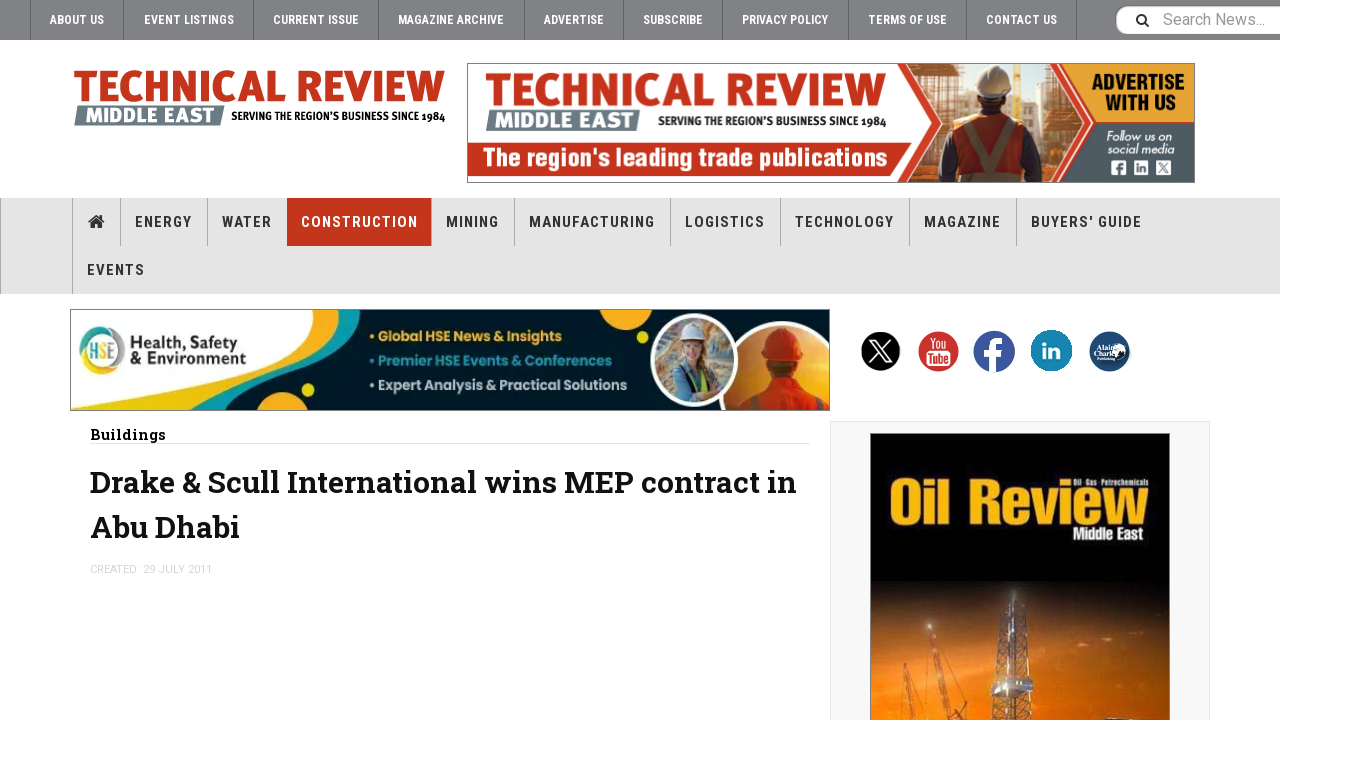

--- FILE ---
content_type: text/html; charset=utf-8
request_url: https://technicalreviewmiddleeast.com/construction/buildings?start=595
body_size: 8677
content:

<!DOCTYPE html>
<html lang="en-gb" dir="ltr"
	  class='com_content view-category layout-blog itemid-195 j44 j40 mm-hover cat-violet'>
<head>
  <link rel="stylesheet" href="https://cdn.jsdelivr.net/npm/bootstrap@4.6.2/dist/css/bootstrap.min.css" integrity="sha384-xOolHFLEh07PJGoPkLv1IbcEPTNtaed2xpHsD9ESMhqIYd0nLMwNLD69Npy4HI+N" crossorigin="anonymous">
<link rel="stylesheet" href="https://technicalreviewmiddleeast.com/minify/v6/content_category/master-v6.css" type="text/css">
<script src="https://technicalreviewmiddleeast.com/minify/v6/content_category/master-head-v6.js" type="text/javascript"></script>
	<meta charset="utf-8">
	<meta name="description" content="News on building design, smart structures, and sustainable construction across the Middle East. - Construction - Buildings - Page 595 - Construction">
	<meta name="generator" content="Joomla! - Open Source Content Management">
	<title>Construction - Construction - Buildings - Page 595</title>
	<link href="/construction/buildings?format=feed&amp;type=rss" rel="alternate" type="application/rss+xml" title="Buildings">
	<link href="/construction/buildings?format=feed&amp;type=atom" rel="alternate" type="application/atom+xml" title="Buildings">
	<link href="/favicon.ico" rel="icon" type="image/vnd.microsoft.icon">

	
	<link href="https://technicalreviewmiddleeast.com/plugins/content/addtoany/addtoany.css" rel="stylesheet" />
	
	<link href="/plugins/system/t3/base-bs3/fonts/font-awesome/css/font-awesome.min.css" rel="stylesheet" />
	
	
	
	
	
	
<script type="application/json" class="joomla-script-options new">{"joomla.jtext":{"MOD_FINDER_SEARCH_VALUE":"Search News..."},"finder-search":{"url":"\/component\/finder\/?task=suggestions.suggest&amp;format=json&amp;tmpl=component&amp;Itemid=301"},"system.paths":{"root":"","rootFull":"https:\/\/technicalreviewmiddleeast.com\/","base":"","baseFull":"https:\/\/technicalreviewmiddleeast.com\/"},"csrf.token":"ccf1924915df664097c8dd225b8d529d"}</script>
	
	<script src="/media/vendor/bootstrap/js/bootstrap-es5.min.js?5.3.2" nomodule defer></script>
	<script src="/media/com_finder/js/finder-es5.min.js?e6d3d1f535e33b5641e406eb08d15093e7038cc2" nomodule defer></script>
	<script src="/media/vendor/bootstrap/js/popover.min.js?5.3.2" type="module"></script>
	
	
	
	
	<script src="https://static.addtoany.com/menu/page.js" defer></script>
	
	
	
	
	
	
	
	<script>
	var ja_base_uri = "";
</script>

	
<!-- META FOR IOS & HANDHELD -->
<meta name="viewport" content="width=device-width, initial-scale=1.0, maximum-scale=1.0, user-scalable=no" />
<style type="text/stylesheet">
    @-webkit-viewport   { width: device-width; }
		@-moz-viewport      { width: device-width; }
		@-ms-viewport       { width: device-width; }
		@-o-viewport        { width: device-width; }
		@viewport           { width: device-width; }
	</style>
<script type="text/javascript">
    //<![CDATA[
    if (navigator.userAgent.match(/IEMobile\/10\.0/)) {
        var msViewportStyle = document.createElement("style");
        msViewportStyle.appendChild(
            document.createTextNode("@-ms-viewport{width:auto!important}")
        );
        document.getElementsByTagName("head")[0].appendChild(msViewportStyle);
    }
    //]]>
</script>
<meta name="HandheldFriendly" content="true" />
<meta name="apple-mobile-web-app-capable" content="YES" />
<!-- //META FOR IOS & HANDHELD -->



<!-- GOOGLE FONTS -->
<link href='https://fonts.googleapis.com/css?family=Roboto:400,400italic,300,300italic,700,700italic' rel='stylesheet'
    type='text/css'>
<link href='https://fonts.googleapis.com/css?family=Roboto+Slab:400,300,700' rel='stylesheet' type='text/css'>
<link href='https://fonts.googleapis.com/css?family=Roboto+Condensed:700,400' rel='stylesheet' type='text/css'>
<!--//GOOGLE FONTS -->


<!-- Le HTML5 shim and media query for IE8 support -->
<!--[if lt IE 9]>
<script src="//html5shim.googlecode.com/svn/trunk/html5.js"></script>
<script type="text/javascript" src="/plugins/system/t3/base-bs3/js/respond.min.js"></script>
<![endif]-->

<!-- You can add Google Analytics here or use T3 Injection feature -->

<!-- Google tag (gtag.js) --> 
<script async src="https://www.googletagmanager.com/gtag/js?id=G-6ZTE12DPXM"></script> 
<script> window.dataLayer = window.dataLayer || []; function gtag(){dataLayer.push(arguments);} gtag('js', new Date()); gtag('config', 'G-6ZTE12DPXM'); </script>

<!-- Zoho PageSense Tracking -->
<script src="https://cdn-eu.pagesense.io/js/alaincharles/be14f04c2eb4443f9c6b2d69a88c056e.js"></script>
<style>
.subheading-category {
    color: #000000;
    font-weight: bold;
}
</style>
</head>

<body>

<div class="t3-wrapper"> <!-- Need this wrapper for off-canvas menu. Remove if you don't use of-canvas -->

  
	<!-- TOPBAR -->
	<div class="t3-topbar">

		<div class="top-left">
			<nav class="t3-topnav">
				<div class="moduletable ">
        <ul class="nav nav-pills nav-stacked menu">
<li class="item-2271"><a href="/about-us" class="">About Us</a></li><li class="item-2265"><a href="/events" class="">Event Listings </a></li><li class="item-138"><a href="/current-issue/" class="" onclick="window.open(this.href, 'targetWindow', 'toolbar=no,location=no,status=no,menubar=no,scrollbars=yes,resizable=yes,'); return false;">Current Issue </a></li><li class="item-143"><a href="/magazine-archive" class="">Magazine Archive</a></li><li class="item-2272"><a href="/advertise" class="">Advertise</a></li><li class="item-2270"><a href="/subscribe" class="">Subscribe</a></li><li class="item-981"><a href="/?Itemid=539" class="">Privacy Policy </a></li><li class="item-1071"><a href="/terms-of-use" class="">Terms of Use</a></li><li class="item-2269"><a href="/home/contact-us" class="">Contact Us </a></li></ul>
</div>

			</nav>
		</div>

		<div class="top-right">
			
<div class="module-search">
	<form class="mod-finder js-finder-searchform form-search" action="/search" method="get" role="search">
		<label for="mod-finder-searchword2070" class="finder">Search</label><input type="text" name="q" id="mod-finder-searchword2070" class="js-finder-search-query form-control" value="" placeholder="Search News...">		<span class="fa fa-search"></span>
							</form>
</div>
		</div>

	</div>

		<!-- //TOP BAR -->

  
  
<!-- HEADER -->
<header id="t3-header" class="t3-header">
<span data-server-nm="ACP" style="display:none;">
    vc.web.local</span>
	<div class="container">
		<div class="row">

		<!-- ACP Start -->
		<div class="col-md-4 header-left">

                <!-- OFF CANVAS TOGGLE -->
                
<button class="btn btn-default off-canvas-toggle" type="button" data-pos="left" data-nav="#t3-off-canvas" data-effect="off-canvas-effect-4">
  <i class="fa fa-bars"></i>
</button>

<div id="t3-off-canvas" class="t3-off-canvas">

  <div class="t3-off-canvas-header">
    <h2 class="t3-off-canvas-header-title">Sidebar</h2>
    <button type="button" class="close" data-dismiss="modal" aria-hidden="true">&times;</button>
  </div>

  <div class="t3-off-canvas-body">
    
  </div>

</div>

                <!-- // OFF CANVAS TOGGLE -->

                <!-- LOGO -->
                <div class="logo">
                    <div class="logo-image logo-control">
                        <a href="/" title="Technical Review Middle East">
                                                        <img class="logo-img" src="/templates/ja_teline_v/images/logo.svg"
                                alt="Technical Review Middle East" />
                                                                                    <img class="logo-img-sm" src="/templates/ja_teline_v/images/logo.svg"
                                alt="Technical Review Middle East" />
                                                        <span>Technical Review Middle East</span>
                        </a>
                        <small class="site-slogan">TRME</small>
                    </div>
                </div>
                <!-- //LOGO -->

            </div>
		<!-- ACP End -->

		
			<!-- HEADER RIGHT -->
			<!-- ACP Start -->
			<div class="col-md-8 header-right">
			<!-- ACP End -->
			<!-- <div class="col-md-7 header-right"> -->
				<div class="header-right-inner t3-d-flex">

					<div class="col t3-flex-1 trending ">
						<div class="moduletable -top">
        
<!-- add if template not calling jquery already

<script src="https://code.jquery.com/jquery-3.6.0.min.js" integrity="sha256-/xUj+3OJU5yExlq6GSYGSHk7tPXikynS7ogEvDej/m4=" crossorigin="anonymous"></script>

-->



<script>

jQuery(document).ready(function($) {
    // Get the width of the div
    var widthHoriz = $('.-horiz').width();
    var heightHoriz = 100; // Set height in pixels
    $('.-horiz .bannergroup').height(heightHoriz);
    $('.-horiz img').width(widthHoriz);
    $('.-horiz img').height(heightHoriz);

    var widthMtb = $('.-mtb').width();
    var heightMtb = 150; // Set height in pixels
    $('.-mtb .bannergroup').height(heightMtb);
    $('.-mtb img').width(widthMtb);
    $('.-mtb img').height(heightMtb);

    var widthMobileBottom = $('.-mobilebottom').width();
    var heightMobileBottom = 50; // Set height in pixels
    $('.-mobilebottom .bannergroup').height(heightMobileBottom);
    $('.-mobilebottom img').width(widthMobileBottom);
    $('.-mobilebottom img').height(heightMobileBottom);

    var widthSky = $('.-skyMob').width();
    var heightSky = 200; // Set height in pixels
    $('.-skyMob .bannergroup').height(heightSky);
    $('.-skyMob img').width(widthSky);
    $('.-skyMob img').height(heightSky);

    $('.bannergroup').each(function() {
        var $wrapper = $(this);
        var $slides = $wrapper.find('.banneritem');
        var currentIndex = 0;
        var intervalId;

        // Check if the parent element has the class '-tda'
        if (!$wrapper.closest('.-tda').length) {
            // Hide all banners initially
            $slides.hide();

            // Show the first banner initially
            $slides.eq(0).show().addClass('active');

            // Start automatic transition
            function startTransition() {
                intervalId = setInterval(function() {
                    showNextSlide();
                }, 12000); // Change 12000 to desired interval in milliseconds
            }

            // Start automatic transition after page load
            $(window).on('load', function() {
                startTransition();
            });

            // Function to show next slide
            function showNextSlide() {
                $slides.removeClass('active').hide();
                currentIndex = (currentIndex + 1) % $slides.length;
                $slides.eq(currentIndex).show().addClass('active');
            }

            // Pause automatic transition on mouse hover
            $wrapper.hover(function() {
                clearInterval(intervalId);
            }, function() {
                startTransition();
            });
        } else {
            console.log('Rotation is disabled because parent class is -tda');

            // Remove the 'active' class and move 'banneritem' elements to a stack
            $slides.removeClass('active');
        }
    });
});




</script>



<div class="mod-banners bannergroup">

    <div class="mod-banners__item banneritem">
                                        <!-- Banner Name: TRME_TB_TRME_Inhouse_310524 | HB Detected=NO -->           
                                                                                                                                                                                                                        <a
                            href="/component/aaccpp/click/3397/" target="_blank" rel="noopener noreferrer"
                            title="TRME_TB_TRME_Inhouse_310524">
                            <img
                                src="https://technicalreviewmiddleeast.com/aaccpp/_images/TRME_TB_TRME_Inhouse_030724.jpg"
                                alt="Technical Review Middle East"
                                width="728"                                height="120"                            >
                        </a>
                                                            </div>




</div>
</div>

					</div>

					<!-- ACP Start -->
					<!--<div class="col calendar">
												<div class="col-inner">
						  <span class="number date">17</span>
						  <div class="text">
						    <span class="day">Sat</span>, <span class="month">Jan</span>
						  </div>
						</div>
					</div>-->
					<!-- ACP End -->


					
				</div>
			</div>
			<!-- // HEADER RIGHT -->

		</div>
	</div>
</header>
<!-- // HEADER -->

  
<!-- MAIN NAVIGATION -->
<nav id="t3-mainnav" class="wrap navbar navbar-default t3-mainnav">
	<div class="container">

		<!-- Brand and toggle get grouped for better mobile display -->
		<div class="navbar-header">
					</div>

		
		<div class="t3-navbar navbar-collapse collapse">
			<div  class="t3-megamenu"  data-responsive="true">
<ul itemscope itemtype="https://www.schema.org/SiteNavigationElement" class="nav navbar-nav level0">
<li itemprop='name' class="dropdown mega item-home" data-id="301" data-level="1" data-class="item-home" data-xicon="fa fa-home">
<a itemprop='url' class=" dropdown-toggle"  href="/"   data-target="#" data-toggle="dropdown"><span class="fa fa-home"></span>Home <em class="caret"></em></a>

<div class="nav-child dropdown-menu mega-dropdown-menu"  ><div class="mega-dropdown-inner">
<div class="row">
<div class="col-xs-12 mega-col-nav" data-width="12"><div class="mega-inner">
</div></div>
</div>
</div></div>
</li>
<li itemprop='name'  data-id="130" data-level="1">
<a itemprop='url' class=""  href="/power-a-water"   data-target="#">Energy </a>

</li>
<li itemprop='name'  data-id="194" data-level="1">
<a itemprop='url' class=""  href="/water-a-environment"   data-target="#">Water </a>

</li>
<li itemprop='name' class="active" data-id="128" data-level="1">
<a itemprop='url' class=""  href="/construction"   data-target="#">Construction </a>

</li>
<li itemprop='name'  data-id="763" data-level="1">
<a itemprop='url' class=""  href="/mining"   data-target="#">Mining </a>

</li>
<li itemprop='name'  data-id="129" data-level="1">
<a itemprop='url' class=""  href="/manufacturing"   data-target="#">Manufacturing </a>

</li>
<li itemprop='name'  data-id="693" data-level="1">
<a itemprop='url' class=""  href="/logistics"   data-target="#">Logistics </a>

</li>
<li itemprop='name'  data-id="2264" data-level="1">
<a itemprop='url' class=""  href="/technology"   data-target="#">Technology </a>

</li>
<li itemprop='name' class="dropdown mega" data-id="2266" data-level="1">
<a itemprop='url' class=" dropdown-toggle"  href="/magazines/trme_2025_07_28" target="_blank"   data-target="#" data-toggle="dropdown">Magazine<em class="caret"></em></a>

<div class="nav-child dropdown-menu mega-dropdown-menu"  ><div class="mega-dropdown-inner">
<div class="row">
<div class="col-xs-12 mega-col-nav" data-width="12"><div class="mega-inner">
<ul itemscope itemtype="https://www.schema.org/SiteNavigationElement" class="mega-nav level1">
<li itemprop='name'  data-id="2267" data-level="2">
<a itemprop='url' class=""  href="/magazine-archive"   data-target="#">Magazine Archive</a>

</li>
<li itemprop='name'  data-id="2268" data-level="2">
<a itemprop='url' class=""  href="/home/subscribe"   data-target="#">Subscribe</a>

</li>
<li itemprop='name'  data-id="2263" data-level="2">
<a itemprop='url' class=""  href="/videos"   data-target="#">Videos</a>

</li>
</ul>
</div></div>
</div>
</div></div>
</li>
<li itemprop='name' class="dropdown mega" data-id="172" data-level="1">
<a itemprop='url' class=" dropdown-toggle"  href="/buyers-guide"   data-target="#" data-toggle="dropdown">Buyers' Guide <em class="caret"></em></a>

<div class="nav-child dropdown-menu mega-dropdown-menu"  ><div class="mega-dropdown-inner">
<div class="row">
<div class="col-xs-12 mega-col-nav" data-width="12"><div class="mega-inner">
<ul itemscope itemtype="https://www.schema.org/SiteNavigationElement" class="mega-nav level1">
<li itemprop='name'  data-id="2026" data-level="2">
<a itemprop='url' class=""  href="/buyers-guide/electrical-equipment"   data-target="#">Electrical Equipment </a>

</li>
<li itemprop='name'  data-id="2027" data-level="2">
<a itemprop='url' class=""  href="/buyers-guide/construction"   data-target="#">Construction </a>

</li>
<li itemprop='name'  data-id="2028" data-level="2">
<a itemprop='url' class=""  href="/magazines/?trme_2023_11_04?page=50@50" onclick="window.open(this.href,'targetWindow','toolbar=no,location=no,status=no,menubar=no,scrollbars=yes,resizable=yes');return false;"   data-target="#">Genset</a>

</li>
</ul>
</div></div>
</div>
</div></div>
</li>
<li itemprop='name' class="dropdown mega" data-id="1201" data-level="1">
<a itemprop='url' class=" dropdown-toggle"  href="/events"   data-target="#" data-toggle="dropdown">Events <em class="caret"></em></a>

<div class="nav-child dropdown-menu mega-dropdown-menu"  ><div class="mega-dropdown-inner">
<div class="row">
<div class="col-xs-12 mega-col-nav" data-width="12"><div class="mega-inner">
<ul itemscope itemtype="https://www.schema.org/SiteNavigationElement" class="mega-nav level1">
<li itemprop='name'  data-id="1211" data-level="2">
<a itemprop='url' class=""  href="/events"   data-target="#">Event List</a>

</li>
<li itemprop='name'  data-id="177" data-level="2">
<a itemprop='url' class=""  href="/events/eventnews"   data-target="#">Event News </a>

</li>
<li itemprop='name'  data-id="2202" data-level="2">
<a itemprop='url' class=""  href="/events/webinar"   data-target="#">Webinar </a>

</li>
</ul>
</div></div>
</div>
</div></div>
</li>
</ul>
</div>

		</div>

	</div>
</nav>

<script>
	(function ($){
		var maps = [{"id":130,"class":"cat-green"},{"id":194,"class":"cat-blue"},{"id":128,"class":"cat-violet"},{"id":763,"class":"cat-orange"},{"id":129,"class":"cat-brown"},{"id":693,"class":"cat-purple"},{"id":713,"class":"cat-purple"},{"id":2264,"class":"cat-grey"},{"id":1321,"class":"cat-cyan"},{"id":132,"class":"cat-grey"},{"id":177,"class":"cat-grey"},{"id":2202,"class":"cat-grey"},{"id":2277,"class":"cat-cyan"}];
		$(maps).each (function (){
			$('li[data-id="' + this['id'] + '"]').addClass (this['class']);
		});
	})(jQuery);
</script>
<!-- //MAIN NAVIGATION -->


  


  <!-- ACP Start -->
    <div id="t3-mainbody" class="container t3-mainbody horizontalContainer">

        <div class="row">

            <!-- MAIN CONTENT -->
            <div id="t3-content" class="t3-content col-md-8 horizontalBanContainer">

<div class="moduletable -horiz">
        
<!-- add if template not calling jquery already

<script src="https://code.jquery.com/jquery-3.6.0.min.js" integrity="sha256-/xUj+3OJU5yExlq6GSYGSHk7tPXikynS7ogEvDej/m4=" crossorigin="anonymous"></script>

-->



<script>

jQuery(document).ready(function($) {
    // Get the width of the div
    var widthHoriz = $('.-horiz').width();
    var heightHoriz = 100; // Set height in pixels
    $('.-horiz .bannergroup').height(heightHoriz);
    $('.-horiz img').width(widthHoriz);
    $('.-horiz img').height(heightHoriz);

    var widthMtb = $('.-mtb').width();
    var heightMtb = 150; // Set height in pixels
    $('.-mtb .bannergroup').height(heightMtb);
    $('.-mtb img').width(widthMtb);
    $('.-mtb img').height(heightMtb);

    var widthMobileBottom = $('.-mobilebottom').width();
    var heightMobileBottom = 50; // Set height in pixels
    $('.-mobilebottom .bannergroup').height(heightMobileBottom);
    $('.-mobilebottom img').width(widthMobileBottom);
    $('.-mobilebottom img').height(heightMobileBottom);

    var widthSky = $('.-skyMob').width();
    var heightSky = 200; // Set height in pixels
    $('.-skyMob .bannergroup').height(heightSky);
    $('.-skyMob img').width(widthSky);
    $('.-skyMob img').height(heightSky);

    $('.bannergroup').each(function() {
        var $wrapper = $(this);
        var $slides = $wrapper.find('.banneritem');
        var currentIndex = 0;
        var intervalId;

        // Check if the parent element has the class '-tda'
        if (!$wrapper.closest('.-tda').length) {
            // Hide all banners initially
            $slides.hide();

            // Show the first banner initially
            $slides.eq(0).show().addClass('active');

            // Start automatic transition
            function startTransition() {
                intervalId = setInterval(function() {
                    showNextSlide();
                }, 12000); // Change 12000 to desired interval in milliseconds
            }

            // Start automatic transition after page load
            $(window).on('load', function() {
                startTransition();
            });

            // Function to show next slide
            function showNextSlide() {
                $slides.removeClass('active').hide();
                currentIndex = (currentIndex + 1) % $slides.length;
                $slides.eq(currentIndex).show().addClass('active');
            }

            // Pause automatic transition on mouse hover
            $wrapper.hover(function() {
                clearInterval(intervalId);
            }, function() {
                startTransition();
            });
        } else {
            console.log('Rotation is disabled because parent class is -tda');

            // Remove the 'active' class and move 'banneritem' elements to a stack
            $slides.removeClass('active');
        }
    });
});




</script>



<div class="mod-banners bannergroup">

    <div class="mod-banners__item banneritem">
                                        <!-- Banner Name: HSE_HB_Inhouse | HB Detected=YES -->           
                                                                                                                                                                                                                        <a
                            href="/component/aaccpp/click/3344/" target="_blank" rel="noopener noreferrer"
                            title="HSE_HB_Inhouse">
                            <img
                                src="https://technicalreviewmiddleeast.com/aaccpp/_images/HSE_HB_Inhouse.webp"
                                alt="HSSR rebrand"
                                                                                            >
                        </a>
                                                            </div>




</div>
</div>

            </div>
            <!-- //MAIN CONTENT -->

            <div class="t3-sidebar t3-sidebar-right col-md-4 socialBar">


<div id="mod-custom2078" class="mod-custom custom">
    <p><a href="https://twitter.com/TechReviewME" target="_blank" rel="noopener"><img src="/aaccpp/_images/twit_icon.png" alt="twitter" /></a><a href="https://www.youtube.com/channel/UC4BEBNDF0cm_xeP1vrWfzSQ" target="_blank" rel="noopener"><img src="/aaccpp/_images/yt_icon.png" alt="you tube" /></a><a href="https://www.facebook.com/techreviewme" target="_blank" rel="noopener"><img src="/aaccpp/_images/fb_icon.png" alt="facebook" /></a><a href="https://www.linkedin.com/showcase/technical-review-me/posts/?feedView=all" target="_blank" rel="noopener"><img src="/aaccpp/_images/ln_icon.png" alt="facebook" /></a><a href="https://www.alaincharles.com/" target="_blank" rel="noopener"><img src="/aaccpp/_images/acp_icon.png" alt="acp" /></a></p></div>

            </div>

        </div>

    </div>



<!-- ACP End -->


  


  
<div class="main">

	
  <div id="t3-mainbody" class="container t3-mainbody">
  
		<div class="row">

			<!-- MAIN CONTENT -->
			<div id="t3-content" class="t3-content col-md-8">
								
<div class="t3-content " itemscope itemtype="http://schema.org/Blog">

				<div class="page-subheader">
			<h2 class="page-subtitle">						<small class="subheading-category">Buildings</small>
						</h2>
	</div>
	
	
	
	
			<div class="items-leading">
				<div class="leading leading-0"
				 itemprop="blogPost" itemscope itemtype="http://schema.org/BlogPosting">
			
  <div class="system-unpublished">
  
  <!-- Article -->
  <article>

          
<header class="article-header clearfix">
	<h2 class="article-title" itemprop="headline">
					<a href="/construction/buildings/drake-a-scull-international-wins-mep-contract-in-abu-dhabi" itemprop="url" title="Drake &amp; Scull International wins MEP contract in Abu Dhabi">
				Drake &amp; Scull International wins MEP contract in Abu Dhabi</a>
			</h2>

		
	
		</header>
    
    <!-- Aside -->
          <aside class="article-aside">
                  	<dl class="article-info muted">

		
			<dt class="article-info-term">
													Details							</dt>
      <dd class="hidden"></dd>
			
			
			
					
												<dd class="create">
					<i class="fa fa-calendar"></i>
					<time datetime="2011-07-29T12:05:31+00:00" itemprop="dateCreated">
						Created: 29 July 2011					</time>
			</dd>			
			
						</dl>
        
              </aside>
        <!-- //Aside -->

    <section class="article-intro" itemprop="articleBody">
      
      
      

<div class="pull-left item-image">

      <a href="/construction/buildings/drake-a-scull-international-wins-mep-contract-in-abu-dhabi" title="">
      <span itemprop="image" itemscope itemtype="https://schema.org/ImageObject">
     <img   src="/images/stories/Danat-Al-Emarat.jpg" alt="" itemprop="url"/>
     <meta itemprop="height" content="auto" />
     <meta itemprop="width" content="auto" />
    </span>
      </a>
    
  </div>

              <p></p>
<p>?</p>
<p>Drake &amp; Scull International Abu Dhabi has been awarded an <strong>US$46.3mn </strong>contract for the complete <strong>Mechanical, Electrical and Plumbing</strong> (MEP) works for the second and final package for ?Danat Al Emarat? Hospital in Abu Dhabi.</p>          </section>

    <!-- footer -->
        <!-- //footer -->


    
  </article>
  <!-- //Article -->

    </div>

		</div>
					</div><!-- end items-leading -->
	
	
											<div class="items-row cols-2 row-0 row">
					<div class="col-sm-6">
				<div class="item column-1"
					itemprop="blogPost" itemscope itemtype="http://schema.org/BlogPosting">
					
  <div class="system-unpublished">
  
  <!-- Article -->
  <article>

          
<header class="article-header clearfix">
	<h2 class="article-title" itemprop="headline">
					<a href="/construction/buildings/new-report-shows-saudi-arabia-is-the-cheapest-country-in-the-region-for-construction" itemprop="url" title="Saudi Arabia is the cheapest country in the region for construction">
				Saudi Arabia is the cheapest country in the region for construction</a>
			</h2>

		
	
		</header>
    
    <!-- Aside -->
          <aside class="article-aside">
                  	<dl class="article-info muted">

		
			<dt class="article-info-term">
													Details							</dt>
      <dd class="hidden"></dd>
			
			
			
					
												<dd class="create">
					<i class="fa fa-calendar"></i>
					<time datetime="2011-07-21T10:35:53+00:00" itemprop="dateCreated">
						Created: 21 July 2011					</time>
			</dd>			
			
						</dl>
        
              </aside>
        <!-- //Aside -->

    <section class="article-intro" itemprop="articleBody">
      
      
      

<div class="pull-left item-image">

      <a href="/construction/buildings/new-report-shows-saudi-arabia-is-the-cheapest-country-in-the-region-for-construction" title="">
      <span itemprop="image" itemscope itemtype="https://schema.org/ImageObject">
     <img   src="/images/stories/Construction_Saudis.jpg" alt="" itemprop="url"/>
     <meta itemprop="height" content="auto" />
     <meta itemprop="width" content="auto" />
    </span>
      </a>
    
  </div>

              <p></p>
<p>The annual International Construction Cost report by EC Harris has revealed that Saudi Arabia is the cheapest country and Bahrain is the most expensive country in the Middle East to build in.</p>          </section>

    <!-- footer -->
        <!-- //footer -->


    
  </article>
  <!-- //Article -->

    </div>

				</div><!-- end item -->
							</div><!-- end span -->
											<div class="col-sm-6">
				<div class="item column-2"
					itemprop="blogPost" itemscope itemtype="http://schema.org/BlogPosting">
					
  <div class="system-unpublished">
  
  <!-- Article -->
  <article>

          
<header class="article-header clearfix">
	<h2 class="article-title" itemprop="headline">
					<a href="/construction/buildings/qcc-announces-preliminary-q2-2011-results" itemprop="url" title="Qassim Cement announces preliminary Q2 2011 results">
				Qassim Cement announces preliminary Q2 2011 results</a>
			</h2>

		
	
		</header>
    
    <!-- Aside -->
          <aside class="article-aside">
                  	<dl class="article-info muted">

		
			<dt class="article-info-term">
													Details							</dt>
      <dd class="hidden"></dd>
			
			
			
					
												<dd class="create">
					<i class="fa fa-calendar"></i>
					<time datetime="2011-07-12T13:23:17+00:00" itemprop="dateCreated">
						Created: 12 July 2011					</time>
			</dd>			
			
						</dl>
        
              </aside>
        <!-- //Aside -->

    <section class="article-intro" itemprop="articleBody">
      
      
      

<div class="pull-left item-image">

      <a href="/construction/buildings/qcc-announces-preliminary-q2-2011-results" title="">
      <span itemprop="image" itemscope itemtype="https://schema.org/ImageObject">
     <img   src="/images/stories/QCC_Q2_2011_1.jpg" alt="" itemprop="url"/>
     <meta itemprop="height" content="auto" />
     <meta itemprop="width" content="auto" />
    </span>
      </a>
    
  </div>

              <p></p>
<p>Qassim Cement (QCC) recently announced its preliminary Q2 2011 results, which were in-line with analysts expectations but showed relatively weak Q2 2011 numbers, Saudi bank NCB Capital (NCBC) stated.</p>          </section>

    <!-- footer -->
        <!-- //footer -->


    
  </article>
  <!-- //Article -->

    </div>

				</div><!-- end item -->
							</div><!-- end span -->
					</div><!-- end row -->
													<div class="items-row cols-2 row-1 row">
					<div class="col-sm-6">
				<div class="item column-1"
					itemprop="blogPost" itemscope itemtype="http://schema.org/BlogPosting">
					
  <div class="system-unpublished">
  
  <!-- Article -->
  <article>

          
<header class="article-header clearfix">
	<h2 class="article-title" itemprop="headline">
					<a href="/construction/buildings/oci-wins-infrastructure-project-worth-us450mn" itemprop="url" title="OCI wins major infrastructure project in Saudi">
				OCI wins major infrastructure project in Saudi</a>
			</h2>

		
	
		</header>
    
    <!-- Aside -->
          <aside class="article-aside">
                  	<dl class="article-info muted">

		
			<dt class="article-info-term">
													Details							</dt>
      <dd class="hidden"></dd>
			
			
			
					
												<dd class="create">
					<i class="fa fa-calendar"></i>
					<time datetime="2011-07-07T11:00:15+00:00" itemprop="dateCreated">
						Created: 07 July 2011					</time>
			</dd>			
			
						</dl>
        
              </aside>
        <!-- //Aside -->

    <section class="article-intro" itemprop="articleBody">
      
      
      

<div class="pull-left item-image">

      <a href="/construction/buildings/oci-wins-infrastructure-project-worth-us450mn" title="">
      <span itemprop="image" itemscope itemtype="https://schema.org/ImageObject">
     <img   src="/images/stories/OCI__infrastructure.jpg" alt="" itemprop="url"/>
     <meta itemprop="height" content="auto" />
     <meta itemprop="width" content="auto" />
    </span>
      </a>
    
  </div>

              <p></p>
<p><strong>Orascom Construction Industries (OCI)</strong> Saudi subsidiary, Saudi Limited Company (OSL), won an <strong>infrastructure contract</strong> in Saudi Arabia worth US$450mn.</p>          </section>

    <!-- footer -->
        <!-- //footer -->


    
  </article>
  <!-- //Article -->

    </div>

				</div><!-- end item -->
							</div><!-- end span -->
											<div class="col-sm-6">
				<div class="item column-2"
					itemprop="blogPost" itemscope itemtype="http://schema.org/BlogPosting">
					
  <div class="system-unpublished">
  
  <!-- Article -->
  <article>

          
<header class="article-header clearfix">
	<h2 class="article-title" itemprop="headline">
					<a href="/construction/buildings/mubadala-to-build-aluminum-smelter-in-malaysia" itemprop="url" title="Mubadala to build aluminum smelter in Malaysia">
				Mubadala to build aluminum smelter in Malaysia</a>
			</h2>

		
	
		</header>
    
    <!-- Aside -->
          <aside class="article-aside">
                  	<dl class="article-info muted">

		
			<dt class="article-info-term">
													Details							</dt>
      <dd class="hidden"></dd>
			
			
			
					
												<dd class="create">
					<i class="fa fa-calendar"></i>
					<time datetime="2011-07-06T13:39:15+00:00" itemprop="dateCreated">
						Created: 06 July 2011					</time>
			</dd>			
			
						</dl>
        
              </aside>
        <!-- //Aside -->

    <section class="article-intro" itemprop="articleBody">
      
      
      

<div class="pull-left item-image">

      <a href="/construction/buildings/mubadala-to-build-aluminum-smelter-in-malaysia" title="">
      <span itemprop="image" itemscope itemtype="https://schema.org/ImageObject">
     <img   src="/images/stories/Mubadala.jpg" alt="" itemprop="url"/>
     <meta itemprop="height" content="auto" />
     <meta itemprop="width" content="auto" />
    </span>
      </a>
    
  </div>

              <p></p>
<p>Mubadala Development Co. and state-owned development company 1Malaysia Development Bhd. will form a<strong> joint-venture company</strong> to develop a US$4.2 billion aluminium smelter in east Malaysia.</p>          </section>

    <!-- footer -->
        <!-- //footer -->


    
  </article>
  <!-- //Article -->

    </div>

				</div><!-- end item -->
							</div><!-- end span -->
					</div><!-- end row -->
					
		

<section class="items-more">
	<h3>More Articles &hellip;</h3>
	<ol class="nav">
					<li>
				<a href="/construction/buildings/dsi-awarded-us271mn-mep-qatar-contract">
					DSI awarded US$27.1mn MEP Qatar contract</a>
			</li>
					<li>
				<a href="/construction/buildings/un-adopts-masdar-carbons-new-methadology">
					UN adopts Masdar Carbon?s new methadology</a>
			</li>
					<li>
				<a href="/construction/buildings/iraq-approves-us692mn-cement-factory">
					Iraq approves US$692mn cement factory</a>
			</li>
					<li>
				<a href="/construction/buildings/lafarge-emirates-cement-opens-first-distribution-centre-in-the-region">
					Lafarge Emirates Cement opens first distribution centre in the region</a>
			</li>
			</ol>
</section>
	
	
		<div class="pagination-wrap">
				<div class="counter"> Page 120 of 131</div>
				<ul class="pagination"><li><a title="Start" href="/construction/buildings">Start</a></li><li><a title="Prev" href="/construction/buildings/page/590">Prev</a></li><li><a title="115" href="/construction/buildings/page/570">115</a></li><li><a title="116" href="/construction/buildings/page/575">116</a></li><li><a title="117" href="/construction/buildings/page/580">117</a></li><li><a title="118" href="/construction/buildings/page/585">118</a></li><li><a title="119" href="/construction/buildings/page/590">119</a></li><li class="active"><a>120</a></li><li><a title="121" href="/construction/buildings/page/600">121</a></li><li><a title="122" href="/construction/buildings/page/605">122</a></li><li><a title="123" href="/construction/buildings/page/610">123</a></li><li><a title="124" href="/construction/buildings/page/615">124</a></li><li><a title="Next" href="/construction/buildings/page/600">Next</a></li><li><a title="End" href="/construction/buildings/page/650">End</a></li></ul> </div>
	</div>


			</div>
			<!-- //MAIN CONTENT -->

						<!-- SIDEBAR RIGHT -->
			<div class="t3-sidebar t3-sidebar-right col-md-4 ">
				<div class="moduletable -sky">
        
<!-- add if template not calling jquery already

<script src="https://code.jquery.com/jquery-3.6.0.min.js" integrity="sha256-/xUj+3OJU5yExlq6GSYGSHk7tPXikynS7ogEvDej/m4=" crossorigin="anonymous"></script>

-->



<script>

jQuery(document).ready(function($) {
    // Get the width of the div
    var widthHoriz = $('.-horiz').width();
    var heightHoriz = 100; // Set height in pixels
    $('.-horiz .bannergroup').height(heightHoriz);
    $('.-horiz img').width(widthHoriz);
    $('.-horiz img').height(heightHoriz);

    var widthMtb = $('.-mtb').width();
    var heightMtb = 150; // Set height in pixels
    $('.-mtb .bannergroup').height(heightMtb);
    $('.-mtb img').width(widthMtb);
    $('.-mtb img').height(heightMtb);

    var widthMobileBottom = $('.-mobilebottom').width();
    var heightMobileBottom = 50; // Set height in pixels
    $('.-mobilebottom .bannergroup').height(heightMobileBottom);
    $('.-mobilebottom img').width(widthMobileBottom);
    $('.-mobilebottom img').height(heightMobileBottom);

    var widthSky = $('.-skyMob').width();
    var heightSky = 200; // Set height in pixels
    $('.-skyMob .bannergroup').height(heightSky);
    $('.-skyMob img').width(widthSky);
    $('.-skyMob img').height(heightSky);

    $('.bannergroup').each(function() {
        var $wrapper = $(this);
        var $slides = $wrapper.find('.banneritem');
        var currentIndex = 0;
        var intervalId;

        // Check if the parent element has the class '-tda'
        if (!$wrapper.closest('.-tda').length) {
            // Hide all banners initially
            $slides.hide();

            // Show the first banner initially
            $slides.eq(0).show().addClass('active');

            // Start automatic transition
            function startTransition() {
                intervalId = setInterval(function() {
                    showNextSlide();
                }, 12000); // Change 12000 to desired interval in milliseconds
            }

            // Start automatic transition after page load
            $(window).on('load', function() {
                startTransition();
            });

            // Function to show next slide
            function showNextSlide() {
                $slides.removeClass('active').hide();
                currentIndex = (currentIndex + 1) % $slides.length;
                $slides.eq(currentIndex).show().addClass('active');
            }

            // Pause automatic transition on mouse hover
            $wrapper.hover(function() {
                clearInterval(intervalId);
            }, function() {
                startTransition();
            });
        } else {
            console.log('Rotation is disabled because parent class is -tda');

            // Remove the 'active' class and move 'banneritem' elements to a stack
            $slides.removeClass('active');
        }
    });
});




</script>



<div class="mod-banners bannergroup">

    <div class="mod-banners__item banneritem">
                                        <!-- Banner Name: TRME_N_SS_ORME_Inhouse | HB Detected=NO -->           
                                                                                                                                                                                                                        <a
                            href="/component/aaccpp/click/3011/" target="_blank" rel="noopener noreferrer"
                            title="TRME_N_SS_ORME_Inhouse">
                            <img
                                src="https://technicalreviewmiddleeast.com/aaccpp/_images/TRME_N_SS_ORME_Inhouse.jpg"
                                alt="Oil Review Middle East"
                                width="300"                                height="600"                            >
                        </a>
                                                            </div>




</div>
</div>

			</div>
			<!-- //SIDEBAR RIGHT -->
			
		</div>
	
  </div> 

	

</div>


  


  
<!-- FOOTER -->
<footer id="t3-footer" class="wrap t3-footer">
  <div class="container">

  <!-- ACP Start -->
  
      <section class="t3-copyright">
            <div class="row">
                <div
                    class="col-md-12 copyright ">
                    
                    <small>Copyright &copy; 2026 Alain Charles Publishing Ltd.</small>

                </div>
                            </div>
        </section>
   <!-- ACP End -->
    
  
  </div>
</footer>
<!-- //FOOTER -->

<!-- BACK TOP TOP BUTTON -->
<div id="back-to-top" data-spy="affix" data-offset-top="200" class="back-to-top hidden-xs hidden-sm affix-top">
  <button class="btn btn-primary" title="Back to Top"><span class="fa fa-angle-up"></span></button>
</div>

<!-- <script type="module" src="/templates/ja_teline_v/js/lite-vimeo-embed.js" defer></script> -->

<!-- <script src="/templates/override_files/js/customrsformurl.js" defer></script> -->

<script type="text/javascript">
(function($) {
  // Back to top
  $('#back-to-top').on('click', function() {
    $("html, body").animate({
      scrollTop: 0
    }, 500);
    return false;
  });
})(jQuery);
</script>
<!-- BACK TO TOP BUTTON -->

<script src="https://cdn-eu.pagesense.io/js/alaincharles/be14f04c2eb4443f9c6b2d69a88c056e.js" defer></script>

<!-- Matomo -->
<!-- <script>
  var _paq = window._paq = window._paq || [];
  /* tracker methods like "setCustomDimension" should be called before "trackPageView" */
  _paq.push(['trackPageView']);
  _paq.push(['enableLinkTracking']);
  (function() {
    var u="https://ws.alaincharles.com/";
    _paq.push(['setTrackerUrl', u+'matomo.php']);
    _paq.push(['setSiteId', '1']);
    var d=document, g=d.createElement('script'), s=d.getElementsByTagName('script')[0];
    g.async=true; g.src=u+'matomo.js'; s.parentNode.insertBefore(g,s);
  })();
</script>
<noscript><p><img src="https://ws.alaincharles.com/matomo.php?idsite=1&amp;rec=1" style="border:0;" alt="" /></p></noscript> -->
<!-- End Matomo Code -->


</div>

</body>

</html>